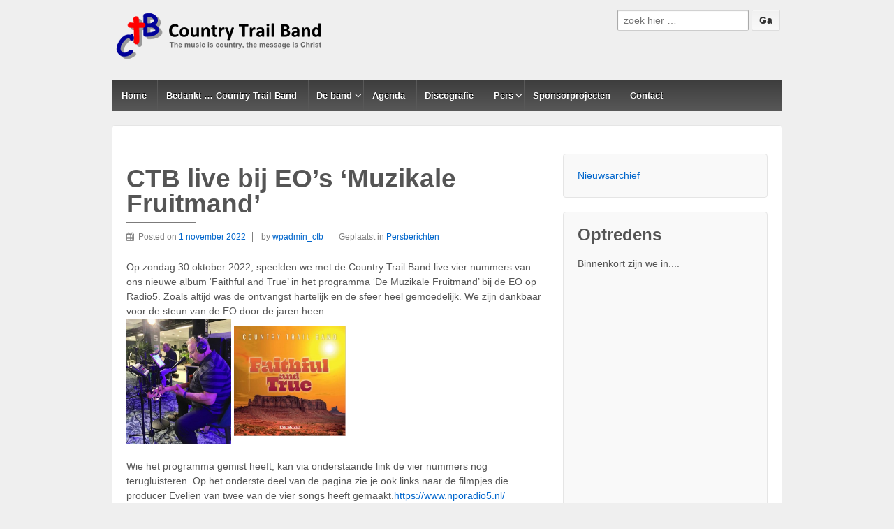

--- FILE ---
content_type: text/html; charset=UTF-8
request_url: http://countrytrailband.org/?p=1072
body_size: 32554
content:

	<!doctype html>
	<!--[if !IE]>
	<html class="no-js non-ie" lang="nl-NL"> <![endif]-->
	<!--[if IE 7 ]>
	<html class="no-js ie7" lang="nl-NL"> <![endif]-->
	<!--[if IE 8 ]>
	<html class="no-js ie8" lang="nl-NL"> <![endif]-->
	<!--[if IE 9 ]>
	<html class="no-js ie9" lang="nl-NL"> <![endif]-->
	<!--[if gt IE 9]><!-->
<html class="no-js" lang="nl-NL"> <!--<![endif]-->
	<head>

		<meta charset="UTF-8"/>
		<meta name="viewport" content="width=device-width, initial-scale=1.0">

		<link rel="profile" href="http://gmpg.org/xfn/11"/>
		<link rel="pingback" href="http://countrytrailband.org/xmlrpc.php"/>

		<title>CTB live bij EO&#8217;s &#8216;Muzikale Fruitmand&#8217; &#8211; Country Trail Band</title>
<meta name='robots' content='max-image-preview:large' />
<link rel="alternate" type="application/rss+xml" title="Country Trail Band &raquo; feed" href="http://countrytrailband.org/?feed=rss2" />
<link rel="alternate" type="application/rss+xml" title="Country Trail Band &raquo; reactiesfeed" href="http://countrytrailband.org/?feed=comments-rss2" />
<script type="text/javascript">
/* <![CDATA[ */
window._wpemojiSettings = {"baseUrl":"https:\/\/s.w.org\/images\/core\/emoji\/14.0.0\/72x72\/","ext":".png","svgUrl":"https:\/\/s.w.org\/images\/core\/emoji\/14.0.0\/svg\/","svgExt":".svg","source":{"concatemoji":"http:\/\/countrytrailband.org\/wp-includes\/js\/wp-emoji-release.min.js?ver=6.4.7"}};
/*! This file is auto-generated */
!function(i,n){var o,s,e;function c(e){try{var t={supportTests:e,timestamp:(new Date).valueOf()};sessionStorage.setItem(o,JSON.stringify(t))}catch(e){}}function p(e,t,n){e.clearRect(0,0,e.canvas.width,e.canvas.height),e.fillText(t,0,0);var t=new Uint32Array(e.getImageData(0,0,e.canvas.width,e.canvas.height).data),r=(e.clearRect(0,0,e.canvas.width,e.canvas.height),e.fillText(n,0,0),new Uint32Array(e.getImageData(0,0,e.canvas.width,e.canvas.height).data));return t.every(function(e,t){return e===r[t]})}function u(e,t,n){switch(t){case"flag":return n(e,"\ud83c\udff3\ufe0f\u200d\u26a7\ufe0f","\ud83c\udff3\ufe0f\u200b\u26a7\ufe0f")?!1:!n(e,"\ud83c\uddfa\ud83c\uddf3","\ud83c\uddfa\u200b\ud83c\uddf3")&&!n(e,"\ud83c\udff4\udb40\udc67\udb40\udc62\udb40\udc65\udb40\udc6e\udb40\udc67\udb40\udc7f","\ud83c\udff4\u200b\udb40\udc67\u200b\udb40\udc62\u200b\udb40\udc65\u200b\udb40\udc6e\u200b\udb40\udc67\u200b\udb40\udc7f");case"emoji":return!n(e,"\ud83e\udef1\ud83c\udffb\u200d\ud83e\udef2\ud83c\udfff","\ud83e\udef1\ud83c\udffb\u200b\ud83e\udef2\ud83c\udfff")}return!1}function f(e,t,n){var r="undefined"!=typeof WorkerGlobalScope&&self instanceof WorkerGlobalScope?new OffscreenCanvas(300,150):i.createElement("canvas"),a=r.getContext("2d",{willReadFrequently:!0}),o=(a.textBaseline="top",a.font="600 32px Arial",{});return e.forEach(function(e){o[e]=t(a,e,n)}),o}function t(e){var t=i.createElement("script");t.src=e,t.defer=!0,i.head.appendChild(t)}"undefined"!=typeof Promise&&(o="wpEmojiSettingsSupports",s=["flag","emoji"],n.supports={everything:!0,everythingExceptFlag:!0},e=new Promise(function(e){i.addEventListener("DOMContentLoaded",e,{once:!0})}),new Promise(function(t){var n=function(){try{var e=JSON.parse(sessionStorage.getItem(o));if("object"==typeof e&&"number"==typeof e.timestamp&&(new Date).valueOf()<e.timestamp+604800&&"object"==typeof e.supportTests)return e.supportTests}catch(e){}return null}();if(!n){if("undefined"!=typeof Worker&&"undefined"!=typeof OffscreenCanvas&&"undefined"!=typeof URL&&URL.createObjectURL&&"undefined"!=typeof Blob)try{var e="postMessage("+f.toString()+"("+[JSON.stringify(s),u.toString(),p.toString()].join(",")+"));",r=new Blob([e],{type:"text/javascript"}),a=new Worker(URL.createObjectURL(r),{name:"wpTestEmojiSupports"});return void(a.onmessage=function(e){c(n=e.data),a.terminate(),t(n)})}catch(e){}c(n=f(s,u,p))}t(n)}).then(function(e){for(var t in e)n.supports[t]=e[t],n.supports.everything=n.supports.everything&&n.supports[t],"flag"!==t&&(n.supports.everythingExceptFlag=n.supports.everythingExceptFlag&&n.supports[t]);n.supports.everythingExceptFlag=n.supports.everythingExceptFlag&&!n.supports.flag,n.DOMReady=!1,n.readyCallback=function(){n.DOMReady=!0}}).then(function(){return e}).then(function(){var e;n.supports.everything||(n.readyCallback(),(e=n.source||{}).concatemoji?t(e.concatemoji):e.wpemoji&&e.twemoji&&(t(e.twemoji),t(e.wpemoji)))}))}((window,document),window._wpemojiSettings);
/* ]]> */
</script>
<style id='wp-emoji-styles-inline-css' type='text/css'>

	img.wp-smiley, img.emoji {
		display: inline !important;
		border: none !important;
		box-shadow: none !important;
		height: 1em !important;
		width: 1em !important;
		margin: 0 0.07em !important;
		vertical-align: -0.1em !important;
		background: none !important;
		padding: 0 !important;
	}
</style>
<link rel='stylesheet' id='wp-block-library-css' href='http://countrytrailband.org/wp-includes/css/dist/block-library/style.min.css?ver=6.4.7' type='text/css' media='all' />
<style id='classic-theme-styles-inline-css' type='text/css'>
/*! This file is auto-generated */
.wp-block-button__link{color:#fff;background-color:#32373c;border-radius:9999px;box-shadow:none;text-decoration:none;padding:calc(.667em + 2px) calc(1.333em + 2px);font-size:1.125em}.wp-block-file__button{background:#32373c;color:#fff;text-decoration:none}
</style>
<style id='global-styles-inline-css' type='text/css'>
body{--wp--preset--color--black: #000000;--wp--preset--color--cyan-bluish-gray: #abb8c3;--wp--preset--color--white: #ffffff;--wp--preset--color--pale-pink: #f78da7;--wp--preset--color--vivid-red: #cf2e2e;--wp--preset--color--luminous-vivid-orange: #ff6900;--wp--preset--color--luminous-vivid-amber: #fcb900;--wp--preset--color--light-green-cyan: #7bdcb5;--wp--preset--color--vivid-green-cyan: #00d084;--wp--preset--color--pale-cyan-blue: #8ed1fc;--wp--preset--color--vivid-cyan-blue: #0693e3;--wp--preset--color--vivid-purple: #9b51e0;--wp--preset--gradient--vivid-cyan-blue-to-vivid-purple: linear-gradient(135deg,rgba(6,147,227,1) 0%,rgb(155,81,224) 100%);--wp--preset--gradient--light-green-cyan-to-vivid-green-cyan: linear-gradient(135deg,rgb(122,220,180) 0%,rgb(0,208,130) 100%);--wp--preset--gradient--luminous-vivid-amber-to-luminous-vivid-orange: linear-gradient(135deg,rgba(252,185,0,1) 0%,rgba(255,105,0,1) 100%);--wp--preset--gradient--luminous-vivid-orange-to-vivid-red: linear-gradient(135deg,rgba(255,105,0,1) 0%,rgb(207,46,46) 100%);--wp--preset--gradient--very-light-gray-to-cyan-bluish-gray: linear-gradient(135deg,rgb(238,238,238) 0%,rgb(169,184,195) 100%);--wp--preset--gradient--cool-to-warm-spectrum: linear-gradient(135deg,rgb(74,234,220) 0%,rgb(151,120,209) 20%,rgb(207,42,186) 40%,rgb(238,44,130) 60%,rgb(251,105,98) 80%,rgb(254,248,76) 100%);--wp--preset--gradient--blush-light-purple: linear-gradient(135deg,rgb(255,206,236) 0%,rgb(152,150,240) 100%);--wp--preset--gradient--blush-bordeaux: linear-gradient(135deg,rgb(254,205,165) 0%,rgb(254,45,45) 50%,rgb(107,0,62) 100%);--wp--preset--gradient--luminous-dusk: linear-gradient(135deg,rgb(255,203,112) 0%,rgb(199,81,192) 50%,rgb(65,88,208) 100%);--wp--preset--gradient--pale-ocean: linear-gradient(135deg,rgb(255,245,203) 0%,rgb(182,227,212) 50%,rgb(51,167,181) 100%);--wp--preset--gradient--electric-grass: linear-gradient(135deg,rgb(202,248,128) 0%,rgb(113,206,126) 100%);--wp--preset--gradient--midnight: linear-gradient(135deg,rgb(2,3,129) 0%,rgb(40,116,252) 100%);--wp--preset--font-size--small: 13px;--wp--preset--font-size--medium: 20px;--wp--preset--font-size--large: 36px;--wp--preset--font-size--x-large: 42px;--wp--preset--spacing--20: 0.44rem;--wp--preset--spacing--30: 0.67rem;--wp--preset--spacing--40: 1rem;--wp--preset--spacing--50: 1.5rem;--wp--preset--spacing--60: 2.25rem;--wp--preset--spacing--70: 3.38rem;--wp--preset--spacing--80: 5.06rem;--wp--preset--shadow--natural: 6px 6px 9px rgba(0, 0, 0, 0.2);--wp--preset--shadow--deep: 12px 12px 50px rgba(0, 0, 0, 0.4);--wp--preset--shadow--sharp: 6px 6px 0px rgba(0, 0, 0, 0.2);--wp--preset--shadow--outlined: 6px 6px 0px -3px rgba(255, 255, 255, 1), 6px 6px rgba(0, 0, 0, 1);--wp--preset--shadow--crisp: 6px 6px 0px rgba(0, 0, 0, 1);}:where(.is-layout-flex){gap: 0.5em;}:where(.is-layout-grid){gap: 0.5em;}body .is-layout-flow > .alignleft{float: left;margin-inline-start: 0;margin-inline-end: 2em;}body .is-layout-flow > .alignright{float: right;margin-inline-start: 2em;margin-inline-end: 0;}body .is-layout-flow > .aligncenter{margin-left: auto !important;margin-right: auto !important;}body .is-layout-constrained > .alignleft{float: left;margin-inline-start: 0;margin-inline-end: 2em;}body .is-layout-constrained > .alignright{float: right;margin-inline-start: 2em;margin-inline-end: 0;}body .is-layout-constrained > .aligncenter{margin-left: auto !important;margin-right: auto !important;}body .is-layout-constrained > :where(:not(.alignleft):not(.alignright):not(.alignfull)){max-width: var(--wp--style--global--content-size);margin-left: auto !important;margin-right: auto !important;}body .is-layout-constrained > .alignwide{max-width: var(--wp--style--global--wide-size);}body .is-layout-flex{display: flex;}body .is-layout-flex{flex-wrap: wrap;align-items: center;}body .is-layout-flex > *{margin: 0;}body .is-layout-grid{display: grid;}body .is-layout-grid > *{margin: 0;}:where(.wp-block-columns.is-layout-flex){gap: 2em;}:where(.wp-block-columns.is-layout-grid){gap: 2em;}:where(.wp-block-post-template.is-layout-flex){gap: 1.25em;}:where(.wp-block-post-template.is-layout-grid){gap: 1.25em;}.has-black-color{color: var(--wp--preset--color--black) !important;}.has-cyan-bluish-gray-color{color: var(--wp--preset--color--cyan-bluish-gray) !important;}.has-white-color{color: var(--wp--preset--color--white) !important;}.has-pale-pink-color{color: var(--wp--preset--color--pale-pink) !important;}.has-vivid-red-color{color: var(--wp--preset--color--vivid-red) !important;}.has-luminous-vivid-orange-color{color: var(--wp--preset--color--luminous-vivid-orange) !important;}.has-luminous-vivid-amber-color{color: var(--wp--preset--color--luminous-vivid-amber) !important;}.has-light-green-cyan-color{color: var(--wp--preset--color--light-green-cyan) !important;}.has-vivid-green-cyan-color{color: var(--wp--preset--color--vivid-green-cyan) !important;}.has-pale-cyan-blue-color{color: var(--wp--preset--color--pale-cyan-blue) !important;}.has-vivid-cyan-blue-color{color: var(--wp--preset--color--vivid-cyan-blue) !important;}.has-vivid-purple-color{color: var(--wp--preset--color--vivid-purple) !important;}.has-black-background-color{background-color: var(--wp--preset--color--black) !important;}.has-cyan-bluish-gray-background-color{background-color: var(--wp--preset--color--cyan-bluish-gray) !important;}.has-white-background-color{background-color: var(--wp--preset--color--white) !important;}.has-pale-pink-background-color{background-color: var(--wp--preset--color--pale-pink) !important;}.has-vivid-red-background-color{background-color: var(--wp--preset--color--vivid-red) !important;}.has-luminous-vivid-orange-background-color{background-color: var(--wp--preset--color--luminous-vivid-orange) !important;}.has-luminous-vivid-amber-background-color{background-color: var(--wp--preset--color--luminous-vivid-amber) !important;}.has-light-green-cyan-background-color{background-color: var(--wp--preset--color--light-green-cyan) !important;}.has-vivid-green-cyan-background-color{background-color: var(--wp--preset--color--vivid-green-cyan) !important;}.has-pale-cyan-blue-background-color{background-color: var(--wp--preset--color--pale-cyan-blue) !important;}.has-vivid-cyan-blue-background-color{background-color: var(--wp--preset--color--vivid-cyan-blue) !important;}.has-vivid-purple-background-color{background-color: var(--wp--preset--color--vivid-purple) !important;}.has-black-border-color{border-color: var(--wp--preset--color--black) !important;}.has-cyan-bluish-gray-border-color{border-color: var(--wp--preset--color--cyan-bluish-gray) !important;}.has-white-border-color{border-color: var(--wp--preset--color--white) !important;}.has-pale-pink-border-color{border-color: var(--wp--preset--color--pale-pink) !important;}.has-vivid-red-border-color{border-color: var(--wp--preset--color--vivid-red) !important;}.has-luminous-vivid-orange-border-color{border-color: var(--wp--preset--color--luminous-vivid-orange) !important;}.has-luminous-vivid-amber-border-color{border-color: var(--wp--preset--color--luminous-vivid-amber) !important;}.has-light-green-cyan-border-color{border-color: var(--wp--preset--color--light-green-cyan) !important;}.has-vivid-green-cyan-border-color{border-color: var(--wp--preset--color--vivid-green-cyan) !important;}.has-pale-cyan-blue-border-color{border-color: var(--wp--preset--color--pale-cyan-blue) !important;}.has-vivid-cyan-blue-border-color{border-color: var(--wp--preset--color--vivid-cyan-blue) !important;}.has-vivid-purple-border-color{border-color: var(--wp--preset--color--vivid-purple) !important;}.has-vivid-cyan-blue-to-vivid-purple-gradient-background{background: var(--wp--preset--gradient--vivid-cyan-blue-to-vivid-purple) !important;}.has-light-green-cyan-to-vivid-green-cyan-gradient-background{background: var(--wp--preset--gradient--light-green-cyan-to-vivid-green-cyan) !important;}.has-luminous-vivid-amber-to-luminous-vivid-orange-gradient-background{background: var(--wp--preset--gradient--luminous-vivid-amber-to-luminous-vivid-orange) !important;}.has-luminous-vivid-orange-to-vivid-red-gradient-background{background: var(--wp--preset--gradient--luminous-vivid-orange-to-vivid-red) !important;}.has-very-light-gray-to-cyan-bluish-gray-gradient-background{background: var(--wp--preset--gradient--very-light-gray-to-cyan-bluish-gray) !important;}.has-cool-to-warm-spectrum-gradient-background{background: var(--wp--preset--gradient--cool-to-warm-spectrum) !important;}.has-blush-light-purple-gradient-background{background: var(--wp--preset--gradient--blush-light-purple) !important;}.has-blush-bordeaux-gradient-background{background: var(--wp--preset--gradient--blush-bordeaux) !important;}.has-luminous-dusk-gradient-background{background: var(--wp--preset--gradient--luminous-dusk) !important;}.has-pale-ocean-gradient-background{background: var(--wp--preset--gradient--pale-ocean) !important;}.has-electric-grass-gradient-background{background: var(--wp--preset--gradient--electric-grass) !important;}.has-midnight-gradient-background{background: var(--wp--preset--gradient--midnight) !important;}.has-small-font-size{font-size: var(--wp--preset--font-size--small) !important;}.has-medium-font-size{font-size: var(--wp--preset--font-size--medium) !important;}.has-large-font-size{font-size: var(--wp--preset--font-size--large) !important;}.has-x-large-font-size{font-size: var(--wp--preset--font-size--x-large) !important;}
.wp-block-navigation a:where(:not(.wp-element-button)){color: inherit;}
:where(.wp-block-post-template.is-layout-flex){gap: 1.25em;}:where(.wp-block-post-template.is-layout-grid){gap: 1.25em;}
:where(.wp-block-columns.is-layout-flex){gap: 2em;}:where(.wp-block-columns.is-layout-grid){gap: 2em;}
.wp-block-pullquote{font-size: 1.5em;line-height: 1.6;}
</style>
<link rel='stylesheet' id='responsive-style-css' href='http://countrytrailband.org/wp-content/themes/responsive/core/css/style.css?ver=3.10' type='text/css' media='all' />
<link rel='stylesheet' id='responsive-media-queries-css' href='http://countrytrailband.org/wp-content/themes/responsive/core/css/responsive.css?ver=3.10' type='text/css' media='all' />
<link rel='stylesheet' id='fontawesome-style-css' href='http://countrytrailband.org/wp-content/themes/responsive/core/css/font-awesome.min.css?ver=4.7.0' type='text/css' media='all' />
<link rel='stylesheet' id='__EPYT__style-css' href='http://countrytrailband.org/wp-content/plugins/youtube-embed-plus/styles/ytprefs.min.css?ver=14.2.1.2' type='text/css' media='all' />
<style id='__EPYT__style-inline-css' type='text/css'>

                .epyt-gallery-thumb {
                        width: 33.333%;
                }
                
</style>
<link rel='stylesheet' id='tw-recent-posts-widget-css' href='http://countrytrailband.org/wp-content/plugins/tw-recent-posts-widget/tw-recent-posts-widget.css?ver=1.0.5' type='text/css' media='screen' />
<script type="text/javascript" src="http://countrytrailband.org/wp-includes/js/jquery/jquery.min.js?ver=3.7.1" id="jquery-core-js"></script>
<script type="text/javascript" src="http://countrytrailband.org/wp-includes/js/jquery/jquery-migrate.min.js?ver=3.4.1" id="jquery-migrate-js"></script>
<script type="text/javascript" src="http://countrytrailband.org/wp-content/themes/responsive/core/js/responsive-modernizr.min.js?ver=2.6.1" id="modernizr-js"></script>
<script type="text/javascript" id="__ytprefs__-js-extra">
/* <![CDATA[ */
var _EPYT_ = {"ajaxurl":"http:\/\/countrytrailband.org\/wp-admin\/admin-ajax.php","security":"e7faf9f4f2","gallery_scrolloffset":"20","eppathtoscripts":"http:\/\/countrytrailband.org\/wp-content\/plugins\/youtube-embed-plus\/scripts\/","eppath":"http:\/\/countrytrailband.org\/wp-content\/plugins\/youtube-embed-plus\/","epresponsiveselector":"[\"iframe.__youtube_prefs__\",\"iframe[src*='youtube.com']\",\"iframe[src*='youtube-nocookie.com']\",\"iframe[data-ep-src*='youtube.com']\",\"iframe[data-ep-src*='youtube-nocookie.com']\",\"iframe[data-ep-gallerysrc*='youtube.com']\"]","epdovol":"1","version":"14.2.1.2","evselector":"iframe.__youtube_prefs__[src], iframe[src*=\"youtube.com\/embed\/\"], iframe[src*=\"youtube-nocookie.com\/embed\/\"]","ajax_compat":"","maxres_facade":"eager","ytapi_load":"light","pause_others":"","stopMobileBuffer":"1","facade_mode":"","not_live_on_channel":"","vi_active":"","vi_js_posttypes":[]};
/* ]]> */
</script>
<script type="text/javascript" src="http://countrytrailband.org/wp-content/plugins/youtube-embed-plus/scripts/ytprefs.min.js?ver=14.2.1.2" id="__ytprefs__-js"></script>
<link rel="https://api.w.org/" href="http://countrytrailband.org/index.php?rest_route=/" /><link rel="alternate" type="application/json" href="http://countrytrailband.org/index.php?rest_route=/wp/v2/posts/1072" /><link rel="EditURI" type="application/rsd+xml" title="RSD" href="http://countrytrailband.org/xmlrpc.php?rsd" />
<meta name="generator" content="WordPress 6.4.7" />
<link rel="canonical" href="http://countrytrailband.org/?p=1072" />
<link rel='shortlink' href='http://countrytrailband.org/?p=1072' />
<link rel="alternate" type="application/json+oembed" href="http://countrytrailband.org/index.php?rest_route=%2Foembed%2F1.0%2Fembed&#038;url=http%3A%2F%2Fcountrytrailband.org%2F%3Fp%3D1072" />
<link rel="alternate" type="text/xml+oembed" href="http://countrytrailband.org/index.php?rest_route=%2Foembed%2F1.0%2Fembed&#038;url=http%3A%2F%2Fcountrytrailband.org%2F%3Fp%3D1072&#038;format=xml" />
	<script>
		jQuery(document).ready(function(){
		var copyright_text = "All content by Country Trail Band";
		var cyberchimps_link = "";
		var siteurl = "http://countrytrailband.org"; 
		if(copyright_text == "")
		{
			jQuery(".copyright #copyright_link").text(" "+"Default copyright text");
		}
		else{ 
			jQuery(".copyright #copyright_link").text(" "+copyright_text);
		}
		jQuery(".copyright #copyright_link").attr('href',siteurl);
		if(cyberchimps_link == 1)
		{
			jQuery(".powered").css("display","block");
		}
		else{
			jQuery(".powered").css("display","none");
		}
		});
	</script>
<!-- We need this for debugging -->
<!-- Responsive 3.10 -->
<style type="text/css" id="custom-background-css">
body.custom-background { background-color: #efefef; }
</style>
			<style type="text/css" id="wp-custom-css">
			1		</style>
			</head>

<body class="post-template-default single single-post postid-1072 single-format-standard custom-background default-layout">

  	
<div id="container" class="hfeed">

	<div class="skip-container cf">
		<a class="skip-link screen-reader-text focusable" href="#content">&darr; Doorgaan naar hoofdinhoud</a>
	</div><!-- .skip-container -->
	<div id="header_section">
	<div id="header" role="banner">

		
		
		
		
		<div id="content-outer">
		<div id="logo">
				<a href="http://countrytrailband.org/"><img src="http://countrytrailband.org/wp-content/uploads/2015/05/CTB_Header_W300-2.png" width="300" height="100" alt="Country Trail Band"/></a>
		</div><!-- end of #logo -->
		</div>	

		
				
			<div id="top-widget" class="top-widget">
		
		
			<div id="search-6" class="widget_search"><form method="get" id="searchform" action="http://countrytrailband.org/">
	<label class="screen-reader-text" for="s">Zoeken naar:</label>
	<input type="text" class="field" name="s" id="s" placeholder="zoek hier &hellip;" />
	<input type="submit" class="submit" name="submit" id="searchsubmit" value="Ga" />
</form>
</div>
		
			</div><!-- end of #top-widget -->
		<div class="main-nav"><ul id="menu-hoofdmenu" class="menu"><li id="menu-item-209" class="menu-item menu-item-type-custom menu-item-object-custom menu-item-209"><a href="http://www.countrytrailband.org">Home</a></li>
<li id="menu-item-1217" class="menu-item menu-item-type-post_type menu-item-object-page menu-item-1217"><a href="http://countrytrailband.org/?page_id=1175">Bedankt … Country Trail Band</a></li>
<li id="menu-item-79" class="menu-item menu-item-type-post_type menu-item-object-page menu-item-has-children menu-item-79"><a href="http://countrytrailband.org/?page_id=77">De band</a>
<ul class="sub-menu">
	<li id="menu-item-268" class="menu-item menu-item-type-post_type menu-item-object-page menu-item-268"><a href="http://countrytrailband.org/?page_id=77">Over ons</a></li>
	<li id="menu-item-130" class="menu-item menu-item-type-post_type menu-item-object-page menu-item-130"><a href="http://countrytrailband.org/?page_id=80">Bandleden</a></li>
	<li id="menu-item-224" class="menu-item menu-item-type-post_type menu-item-object-page menu-item-224"><a href="http://countrytrailband.org/?page_id=82">Missie</a></li>
</ul>
</li>
<li id="menu-item-180" class="menu-item menu-item-type-post_type menu-item-object-page menu-item-180"><a href="http://countrytrailband.org/?page_id=177">Agenda</a></li>
<li id="menu-item-86" class="menu-item menu-item-type-post_type menu-item-object-page menu-item-86"><a href="http://countrytrailband.org/?page_id=84">Discografie</a></li>
<li id="menu-item-171" class="menu-item menu-item-type-taxonomy menu-item-object-category current-post-ancestor current-menu-parent current-post-parent menu-item-has-children menu-item-171"><a href="http://countrytrailband.org/?cat=12">Pers</a>
<ul class="sub-menu">
	<li id="menu-item-272" class="menu-item menu-item-type-taxonomy menu-item-object-category current-post-ancestor current-menu-parent current-post-parent menu-item-272"><a href="http://countrytrailband.org/?cat=12">Persberichten</a></li>
	<li id="menu-item-232" class="menu-item menu-item-type-post_type menu-item-object-page menu-item-232"><a href="http://countrytrailband.org/?page_id=44">Geluidsfragmenten</a></li>
	<li id="menu-item-231" class="menu-item menu-item-type-post_type menu-item-object-page menu-item-231"><a href="http://countrytrailband.org/?page_id=207">Video’s</a></li>
	<li id="menu-item-234" class="menu-item menu-item-type-post_type menu-item-object-page menu-item-234"><a href="http://countrytrailband.org/?page_id=42">Persmateriaal</a></li>
</ul>
</li>
<li id="menu-item-229" class="menu-item menu-item-type-post_type menu-item-object-page menu-item-229"><a href="http://countrytrailband.org/?page_id=46">Sponsorprojecten</a></li>
<li id="menu-item-75" class="menu-item menu-item-type-post_type menu-item-object-page menu-item-75"><a href="http://countrytrailband.org/?page_id=49">Contact</a></li>
</ul></div>
		
		
	</div><!-- end of #header -->
	</div>


	  
	<div id="wrapper" class="clearfix">
<div id="content-outer">
<div id="content" class="grid col-620" role="main">

	
	
		
						<div id="post-1072" class="post-1072 post type-post status-publish format-standard has-post-thumbnail hentry category-persberichten tag-cd tag-eo tag-muzikale-fruitmand tag-wim-pols">
				
				
	<h1 class="entry-title post-title responsive">CTB live bij EO&#8217;s &#8216;Muzikale Fruitmand&#8217;</h1>

<div class="post-meta">
	<i class="fa fa-calendar" aria-hidden="true"></i><span class="meta-prep meta-prep-author posted">Posted on </span><a href="http://countrytrailband.org/?p=1072" title="CTB live bij EO&#8217;s &#8216;Muzikale Fruitmand&#8217;" rel="bookmark"><time class="timestamp updated" datetime="2022-11-01T08:36:17+00:00">1 november 2022</time></a><span class="byline"> by </span><span class="author vcard"><a class="url fn n" href="http://countrytrailband.org/?author=1" title="Alle berichten tonen van wpadmin_ctb"><span class="author-gravtar"></span>wpadmin_ctb</a></span>		<span class='posted-in'>
Geplaatst in <a href="http://countrytrailband.org/?cat=12" rel="category">Persberichten</a>		</span>

	</div><!-- end of .post-meta -->

				<div class="post-entry">
					
<p class="has-text-align-left">Op zondag 30 oktober 2022, speelden we met de Country Trail Band live vier nummers van ons nieuwe album &#8216;Faithful and True&#8217; in het programma &#8216;De Muzikale Fruitmand&#8217; bij de EO op Radio5. Zoals altijd was de ontvangst hartelijk en de sfeer heel gemoedelijk. We zijn dankbaar voor de steun van de EO door de jaren heen. <br><img fetchpriority="high" decoding="async" width="503" height="600" class="wp-image-1073" style="width: 150px;" src="http://countrytrailband.org/wp-content/uploads/2022/11/hans-eo-muzikale-fruitmand.jpg" alt="" srcset="http://countrytrailband.org/wp-content/uploads/2022/11/hans-eo-muzikale-fruitmand.jpg 503w, http://countrytrailband.org/wp-content/uploads/2022/11/hans-eo-muzikale-fruitmand-252x300.jpg 252w, http://countrytrailband.org/wp-content/uploads/2022/11/hans-eo-muzikale-fruitmand-100x119.jpg 100w, http://countrytrailband.org/wp-content/uploads/2022/11/hans-eo-muzikale-fruitmand-150x179.jpg 150w, http://countrytrailband.org/wp-content/uploads/2022/11/hans-eo-muzikale-fruitmand-200x239.jpg 200w, http://countrytrailband.org/wp-content/uploads/2022/11/hans-eo-muzikale-fruitmand-300x358.jpg 300w, http://countrytrailband.org/wp-content/uploads/2022/11/hans-eo-muzikale-fruitmand-450x537.jpg 450w" sizes="(max-width: 503px) 100vw, 503px" />  <img decoding="async" width="533" height="523" class="wp-image-1067" style="width: 160px;" src="http://countrytrailband.org/wp-content/uploads/2022/09/cd-cover-2022.jpg" alt="" srcset="http://countrytrailband.org/wp-content/uploads/2022/09/cd-cover-2022.jpg 533w, http://countrytrailband.org/wp-content/uploads/2022/09/cd-cover-2022-300x294.jpg 300w, http://countrytrailband.org/wp-content/uploads/2022/09/cd-cover-2022-100x98.jpg 100w, http://countrytrailband.org/wp-content/uploads/2022/09/cd-cover-2022-150x147.jpg 150w, http://countrytrailband.org/wp-content/uploads/2022/09/cd-cover-2022-200x196.jpg 200w, http://countrytrailband.org/wp-content/uploads/2022/09/cd-cover-2022-450x442.jpg 450w" sizes="(max-width: 533px) 100vw, 533px" /></p>



<p class="has-text-align-left">Wie het programma gemist heeft, kan via onderstaande link de vier nummers nog terugluisteren. Op het onderste deel van de pagina zie je ook links naar de filmpjes die producer Evelien van twee van de vier songs heeft gemaakt.<a rel="noreferrer noopener" href="https://www.nporadio5.nl/nieuws/de-muzikale-fruitmand/44230c5e-08e7-4d62-827e-aef5a9af54ec/zondag-30-oktober?fbclid=IwAR2S7OVLyJn9VhiBrC6y_q7UIqFgSZqo2LqvvZa1Jwz2FqteGDdBoe6BaTE" target="_blank">https://www.nporadio5.nl/&#8230;/44230c5e&#8230;/zondag-30-oktober</a></p>

					
									</div><!-- end of .post-entry -->

				<div class="navigation">
					<div class="previous">&#8249; <a href="http://countrytrailband.org/?p=1062" rel="prev">COUNTRY TRAIL BAND PRESENTEERT NIEUWE CD IN VASTE BURCHT OP 24 SEPTEMBER 2022</a></div>
					<div class="next"><a href="http://countrytrailband.org/?p=1078" rel="next">NIEUWJAARSGROET 2023</a> &#8250;</div>
				</div><!-- end of .navigation -->

				
	<div class="post-data">
		Getagd met <a href="http://countrytrailband.org/?tag=cd" rel="tag">CD</a>, <a href="http://countrytrailband.org/?tag=eo" rel="tag">EO</a>, <a href="http://countrytrailband.org/?tag=muzikale-fruitmand" rel="tag">Muzikale Fruitmand</a>, <a href="http://countrytrailband.org/?tag=wim-pols" rel="tag">Wim Pols</a><br />	</div><!-- end of .post-data -->

<div class="post-edit"></div>
							</div><!-- end of #post-1072 -->
			
						



			
		
</div><!-- end of #content -->


	<div id="widgets" class="grid col-300 fit" role="complementary">
		
		<div id="text-12" class="widget-wrapper widget_text">			<div class="textwidget"><a href="http://www.countrytrailband.org/?cat=12">Nieuwsarchief</a></div>
		</div><div id="text-8" class="widget-wrapper widget_text"><div class="widget-title"><h3>Optredens</h3></div>			<div class="textwidget">Binnenkort zijn we in....

<iframe  src='http://bp.countrytrailband.org/public/GigList.aspx?group=1&format=2&days=100&count=5' height='360px'> </iframe>


Voor meer optredens klikt u in het menu op 'Agenda'.
<p></p>
<p>Voor informatie en boekingen kunt u contact opnemen met Hans Steeds via +31(0)6 – 52 435 156 of  
<a href="&#x6d;&#x61;&#x69;&#x6c;&#116;&#111;&#58;ma&#x6e;&#x61;&#x67;&#x65;&#x72;&#64;&#99;&#111;un&#x74;&#x72;&#x79;&#x74;&#x72;&#97;&#105;&#108;ba&#x6e;&#x64;&#x2e;&#x6f;&#x72;&#103;">e-mail</a></p>
 
<hr size="1" width="75%" /></p>
<p></p>
<p></p>
<a href="http://countrytrailband.org/?page_id=309">disclaimer</a>
<p></p>
<p></p>
<p></p>
<p>
<a class="kopjeKapitalen" href="http://bp.countrytrailband.org" target="_blank" rel="noopener"> band member login </a></div>
		</div>
			</div><!-- end of #widgets -->
</div>
</div><!-- end of #wrapper -->

	 
</div><!-- end of #container -->

<div id="footer" class="clearfix" role="contentinfo">
	
	<div id="footer-wrapper">
		
		 <!--   main-->
		
		<div id="content-outer">			
				</div>
		<div id="content-outer">
		<div class="grid col-940">

			<div class="grid col-540">
							</div><!-- end of col-540 -->

			<div class="grid col-380 fit">
				<ul class="social-icons"><li class="twitter-icon"><a href="https://twitter.com/ctb25"><img src="http://countrytrailband.org/wp-content/themes/responsive/core/icons/twitter-icon.png" width="24" height="24" alt="Twitter"></a></li><li class="facebook-icon"><a href="https://www.facebook.com/countrytrailband"><img src="http://countrytrailband.org/wp-content/themes/responsive/core/icons/facebook-icon.png" width="24" height="24" alt="Facebook"></a></li><li class="vimeo-icon"><a href="https://vimeo.com/118175469"><img src="http://countrytrailband.org/wp-content/themes/responsive/core/icons/vimeo-icon.png" width="24" height="24" alt="Vimeo"></a></li><li class="email-icon"><a href="mailto:manager@countrytrailband.org"><img src="http://countrytrailband.org/wp-content/themes/responsive/core/icons/email-icon.png" width="24" height="24" alt="Email"></a></li></ul><!-- .social-icons -->			</div><!-- end of col-380 fit -->

		</div><!-- end of col-940 -->
		
		<div class="grid col-300 copyright">
			&copy; 2025<a id="copyright_link" href="http://countrytrailband.org/" title="Country Trail Band">
				Country Trail Band			</a>
		</div><!-- end of .copyright -->

		<div class="grid col-300 scroll-top"><!--<a href="#scroll-top" title="scroll naar boven">&uarr;</a>
		<div id="scroll-to-top"><span class="glyphicon glyphicon-chevron-up"></span></div>--></div>

		<div class="grid col-300 fit powered">
			<a href="http://cyberchimps.com/responsive-theme/" title="Responsive thema" rel="noindex, nofollow">Responsive Theme</a>
			Mogelijk gemaakt door <a href="http://wordpress.org/" title="WordPress">
				WordPress</a>
		</div><!-- end .powered -->
	</div>
		
	</div><!-- end #footer-wrapper -->

	</div><!-- end #footer -->
<div id="scroll" title="Scroll to Top" style="display: block;">Top<span></span></div>
<script type="text/javascript" src="http://countrytrailband.org/wp-content/themes/responsive/core/js/responsive-scripts.min.js?ver=1.2.6" id="responsive-scripts-js"></script>
<script type="text/javascript" src="http://countrytrailband.org/wp-content/themes/responsive/core/js/jquery.placeholder.min.js?ver=2.0.7" id="jquery-placeholder-js"></script>
<script type="text/javascript" src="http://countrytrailband.org/wp-content/plugins/youtube-embed-plus/scripts/fitvids.min.js?ver=14.2.1.2" id="__ytprefsfitvids__-js"></script>
</body>
</html>
